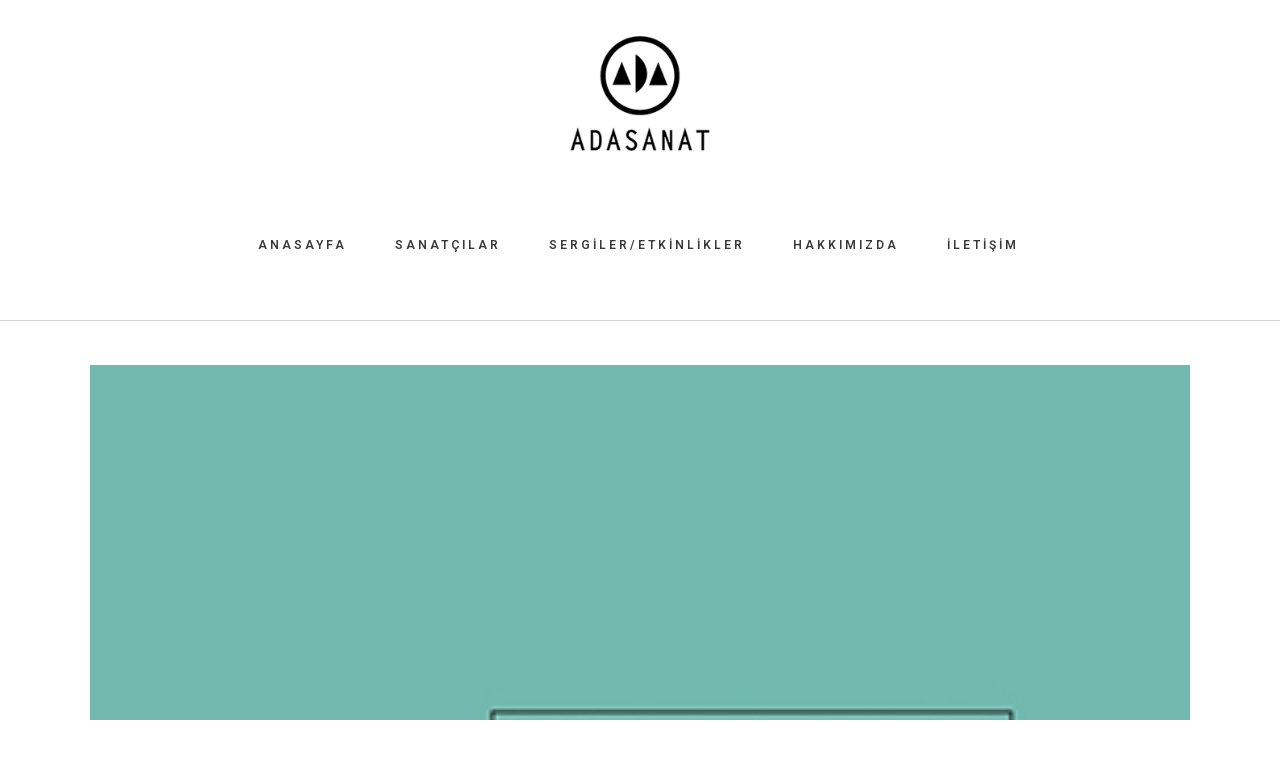

--- FILE ---
content_type: text/html; charset=UTF-8
request_url: https://adasanat.com.tr/portfolio-tag/14-istanbul-bienali
body_size: 12299
content:
<!DOCTYPE html>
<html lang="tr">
<head>
	<meta charset="UTF-8" />
			<meta name="viewport" content="width=device-width,initial-scale=1,user-scalable=no">
		<title>Adasanat |   Portfolio Tags  14. İstanbul Bienali</title>

	
			
				
	<link rel="profile" href="http://gmpg.org/xfn/11"/>
		<link rel="shortcut icon" type="image/x-icon" href="https://adasanat.com.tr/wp-content/uploads/2021/08/favicon.png" />
	<link rel="apple-touch-icon" href="https://adasanat.com.tr/wp-content/uploads/2021/08/favicon.png" />
	<!--[if gte IE 9]>
	<style type="text/css">
		.gradient {
			filter: none;
		}
	</style>
	<![endif]-->

	<link href='//fonts.googleapis.com/css?family=Raleway:100,100italic,200,200italic,300,300italic,400,400italic,500,500italic,600,600italic,700,700italic,800,800italic,900,900italic|Crete+Round:100,100italic,200,200italic,300,300italic,400,400italic,500,500italic,600,600italic,700,700italic,800,800italic,900,900italic|Josefin+Sans:100,100italic,200,200italic,300,300italic,400,400italic,500,500italic,600,600italic,700,700italic,800,800italic,900,900italic|Roboto:100,100italic,200,200italic,300,300italic,400,400italic,500,500italic,600,600italic,700,700italic,800,800italic,900,900italic|Raleway:100,100italic,200,200italic,300,300italic,400,400italic,500,500italic,600,600italic,700,700italic,800,800italic,900,900italic&#038;subset=latin,latin-ext' rel='stylesheet' type='text/css' />
<meta name='robots' content='max-image-preview:large' />
<link rel='dns-prefetch' href='//maps.googleapis.com' />
<link rel='dns-prefetch' href='//www.googletagmanager.com' />
<link rel="alternate" type="application/rss+xml" title="Adasanat &raquo; akışı" href="https://adasanat.com.tr/feed" />
<link rel="alternate" type="application/rss+xml" title="Adasanat &raquo; yorum akışı" href="https://adasanat.com.tr/comments/feed" />
<link rel="alternate" type="application/rss+xml" title="Adasanat &raquo; 14. İstanbul Bienali Portfolio Tag akışı" href="https://adasanat.com.tr/portfolio-tag/14-istanbul-bienali/feed" />
<style id='wp-img-auto-sizes-contain-inline-css' type='text/css'>
img:is([sizes=auto i],[sizes^="auto," i]){contain-intrinsic-size:3000px 1500px}
/*# sourceURL=wp-img-auto-sizes-contain-inline-css */
</style>

<style id='wp-emoji-styles-inline-css' type='text/css'>

	img.wp-smiley, img.emoji {
		display: inline !important;
		border: none !important;
		box-shadow: none !important;
		height: 1em !important;
		width: 1em !important;
		margin: 0 0.07em !important;
		vertical-align: -0.1em !important;
		background: none !important;
		padding: 0 !important;
	}
/*# sourceURL=wp-emoji-styles-inline-css */
</style>
<link rel='stylesheet' id='wp-block-library-css' href='https://adasanat.com.tr/wp-includes/css/dist/block-library/style.min.css?ver=6.9' type='text/css' media='all' />
<style id='wp-block-paragraph-inline-css' type='text/css'>
.is-small-text{font-size:.875em}.is-regular-text{font-size:1em}.is-large-text{font-size:2.25em}.is-larger-text{font-size:3em}.has-drop-cap:not(:focus):first-letter{float:left;font-size:8.4em;font-style:normal;font-weight:100;line-height:.68;margin:.05em .1em 0 0;text-transform:uppercase}body.rtl .has-drop-cap:not(:focus):first-letter{float:none;margin-left:.1em}p.has-drop-cap.has-background{overflow:hidden}:root :where(p.has-background){padding:1.25em 2.375em}:where(p.has-text-color:not(.has-link-color)) a{color:inherit}p.has-text-align-left[style*="writing-mode:vertical-lr"],p.has-text-align-right[style*="writing-mode:vertical-rl"]{rotate:180deg}
/*# sourceURL=https://adasanat.com.tr/wp-includes/blocks/paragraph/style.min.css */
</style>
<style id='global-styles-inline-css' type='text/css'>
:root{--wp--preset--aspect-ratio--square: 1;--wp--preset--aspect-ratio--4-3: 4/3;--wp--preset--aspect-ratio--3-4: 3/4;--wp--preset--aspect-ratio--3-2: 3/2;--wp--preset--aspect-ratio--2-3: 2/3;--wp--preset--aspect-ratio--16-9: 16/9;--wp--preset--aspect-ratio--9-16: 9/16;--wp--preset--color--black: #000000;--wp--preset--color--cyan-bluish-gray: #abb8c3;--wp--preset--color--white: #ffffff;--wp--preset--color--pale-pink: #f78da7;--wp--preset--color--vivid-red: #cf2e2e;--wp--preset--color--luminous-vivid-orange: #ff6900;--wp--preset--color--luminous-vivid-amber: #fcb900;--wp--preset--color--light-green-cyan: #7bdcb5;--wp--preset--color--vivid-green-cyan: #00d084;--wp--preset--color--pale-cyan-blue: #8ed1fc;--wp--preset--color--vivid-cyan-blue: #0693e3;--wp--preset--color--vivid-purple: #9b51e0;--wp--preset--gradient--vivid-cyan-blue-to-vivid-purple: linear-gradient(135deg,rgb(6,147,227) 0%,rgb(155,81,224) 100%);--wp--preset--gradient--light-green-cyan-to-vivid-green-cyan: linear-gradient(135deg,rgb(122,220,180) 0%,rgb(0,208,130) 100%);--wp--preset--gradient--luminous-vivid-amber-to-luminous-vivid-orange: linear-gradient(135deg,rgb(252,185,0) 0%,rgb(255,105,0) 100%);--wp--preset--gradient--luminous-vivid-orange-to-vivid-red: linear-gradient(135deg,rgb(255,105,0) 0%,rgb(207,46,46) 100%);--wp--preset--gradient--very-light-gray-to-cyan-bluish-gray: linear-gradient(135deg,rgb(238,238,238) 0%,rgb(169,184,195) 100%);--wp--preset--gradient--cool-to-warm-spectrum: linear-gradient(135deg,rgb(74,234,220) 0%,rgb(151,120,209) 20%,rgb(207,42,186) 40%,rgb(238,44,130) 60%,rgb(251,105,98) 80%,rgb(254,248,76) 100%);--wp--preset--gradient--blush-light-purple: linear-gradient(135deg,rgb(255,206,236) 0%,rgb(152,150,240) 100%);--wp--preset--gradient--blush-bordeaux: linear-gradient(135deg,rgb(254,205,165) 0%,rgb(254,45,45) 50%,rgb(107,0,62) 100%);--wp--preset--gradient--luminous-dusk: linear-gradient(135deg,rgb(255,203,112) 0%,rgb(199,81,192) 50%,rgb(65,88,208) 100%);--wp--preset--gradient--pale-ocean: linear-gradient(135deg,rgb(255,245,203) 0%,rgb(182,227,212) 50%,rgb(51,167,181) 100%);--wp--preset--gradient--electric-grass: linear-gradient(135deg,rgb(202,248,128) 0%,rgb(113,206,126) 100%);--wp--preset--gradient--midnight: linear-gradient(135deg,rgb(2,3,129) 0%,rgb(40,116,252) 100%);--wp--preset--font-size--small: 13px;--wp--preset--font-size--medium: 20px;--wp--preset--font-size--large: 36px;--wp--preset--font-size--x-large: 42px;--wp--preset--spacing--20: 0.44rem;--wp--preset--spacing--30: 0.67rem;--wp--preset--spacing--40: 1rem;--wp--preset--spacing--50: 1.5rem;--wp--preset--spacing--60: 2.25rem;--wp--preset--spacing--70: 3.38rem;--wp--preset--spacing--80: 5.06rem;--wp--preset--shadow--natural: 6px 6px 9px rgba(0, 0, 0, 0.2);--wp--preset--shadow--deep: 12px 12px 50px rgba(0, 0, 0, 0.4);--wp--preset--shadow--sharp: 6px 6px 0px rgba(0, 0, 0, 0.2);--wp--preset--shadow--outlined: 6px 6px 0px -3px rgb(255, 255, 255), 6px 6px rgb(0, 0, 0);--wp--preset--shadow--crisp: 6px 6px 0px rgb(0, 0, 0);}:where(.is-layout-flex){gap: 0.5em;}:where(.is-layout-grid){gap: 0.5em;}body .is-layout-flex{display: flex;}.is-layout-flex{flex-wrap: wrap;align-items: center;}.is-layout-flex > :is(*, div){margin: 0;}body .is-layout-grid{display: grid;}.is-layout-grid > :is(*, div){margin: 0;}:where(.wp-block-columns.is-layout-flex){gap: 2em;}:where(.wp-block-columns.is-layout-grid){gap: 2em;}:where(.wp-block-post-template.is-layout-flex){gap: 1.25em;}:where(.wp-block-post-template.is-layout-grid){gap: 1.25em;}.has-black-color{color: var(--wp--preset--color--black) !important;}.has-cyan-bluish-gray-color{color: var(--wp--preset--color--cyan-bluish-gray) !important;}.has-white-color{color: var(--wp--preset--color--white) !important;}.has-pale-pink-color{color: var(--wp--preset--color--pale-pink) !important;}.has-vivid-red-color{color: var(--wp--preset--color--vivid-red) !important;}.has-luminous-vivid-orange-color{color: var(--wp--preset--color--luminous-vivid-orange) !important;}.has-luminous-vivid-amber-color{color: var(--wp--preset--color--luminous-vivid-amber) !important;}.has-light-green-cyan-color{color: var(--wp--preset--color--light-green-cyan) !important;}.has-vivid-green-cyan-color{color: var(--wp--preset--color--vivid-green-cyan) !important;}.has-pale-cyan-blue-color{color: var(--wp--preset--color--pale-cyan-blue) !important;}.has-vivid-cyan-blue-color{color: var(--wp--preset--color--vivid-cyan-blue) !important;}.has-vivid-purple-color{color: var(--wp--preset--color--vivid-purple) !important;}.has-black-background-color{background-color: var(--wp--preset--color--black) !important;}.has-cyan-bluish-gray-background-color{background-color: var(--wp--preset--color--cyan-bluish-gray) !important;}.has-white-background-color{background-color: var(--wp--preset--color--white) !important;}.has-pale-pink-background-color{background-color: var(--wp--preset--color--pale-pink) !important;}.has-vivid-red-background-color{background-color: var(--wp--preset--color--vivid-red) !important;}.has-luminous-vivid-orange-background-color{background-color: var(--wp--preset--color--luminous-vivid-orange) !important;}.has-luminous-vivid-amber-background-color{background-color: var(--wp--preset--color--luminous-vivid-amber) !important;}.has-light-green-cyan-background-color{background-color: var(--wp--preset--color--light-green-cyan) !important;}.has-vivid-green-cyan-background-color{background-color: var(--wp--preset--color--vivid-green-cyan) !important;}.has-pale-cyan-blue-background-color{background-color: var(--wp--preset--color--pale-cyan-blue) !important;}.has-vivid-cyan-blue-background-color{background-color: var(--wp--preset--color--vivid-cyan-blue) !important;}.has-vivid-purple-background-color{background-color: var(--wp--preset--color--vivid-purple) !important;}.has-black-border-color{border-color: var(--wp--preset--color--black) !important;}.has-cyan-bluish-gray-border-color{border-color: var(--wp--preset--color--cyan-bluish-gray) !important;}.has-white-border-color{border-color: var(--wp--preset--color--white) !important;}.has-pale-pink-border-color{border-color: var(--wp--preset--color--pale-pink) !important;}.has-vivid-red-border-color{border-color: var(--wp--preset--color--vivid-red) !important;}.has-luminous-vivid-orange-border-color{border-color: var(--wp--preset--color--luminous-vivid-orange) !important;}.has-luminous-vivid-amber-border-color{border-color: var(--wp--preset--color--luminous-vivid-amber) !important;}.has-light-green-cyan-border-color{border-color: var(--wp--preset--color--light-green-cyan) !important;}.has-vivid-green-cyan-border-color{border-color: var(--wp--preset--color--vivid-green-cyan) !important;}.has-pale-cyan-blue-border-color{border-color: var(--wp--preset--color--pale-cyan-blue) !important;}.has-vivid-cyan-blue-border-color{border-color: var(--wp--preset--color--vivid-cyan-blue) !important;}.has-vivid-purple-border-color{border-color: var(--wp--preset--color--vivid-purple) !important;}.has-vivid-cyan-blue-to-vivid-purple-gradient-background{background: var(--wp--preset--gradient--vivid-cyan-blue-to-vivid-purple) !important;}.has-light-green-cyan-to-vivid-green-cyan-gradient-background{background: var(--wp--preset--gradient--light-green-cyan-to-vivid-green-cyan) !important;}.has-luminous-vivid-amber-to-luminous-vivid-orange-gradient-background{background: var(--wp--preset--gradient--luminous-vivid-amber-to-luminous-vivid-orange) !important;}.has-luminous-vivid-orange-to-vivid-red-gradient-background{background: var(--wp--preset--gradient--luminous-vivid-orange-to-vivid-red) !important;}.has-very-light-gray-to-cyan-bluish-gray-gradient-background{background: var(--wp--preset--gradient--very-light-gray-to-cyan-bluish-gray) !important;}.has-cool-to-warm-spectrum-gradient-background{background: var(--wp--preset--gradient--cool-to-warm-spectrum) !important;}.has-blush-light-purple-gradient-background{background: var(--wp--preset--gradient--blush-light-purple) !important;}.has-blush-bordeaux-gradient-background{background: var(--wp--preset--gradient--blush-bordeaux) !important;}.has-luminous-dusk-gradient-background{background: var(--wp--preset--gradient--luminous-dusk) !important;}.has-pale-ocean-gradient-background{background: var(--wp--preset--gradient--pale-ocean) !important;}.has-electric-grass-gradient-background{background: var(--wp--preset--gradient--electric-grass) !important;}.has-midnight-gradient-background{background: var(--wp--preset--gradient--midnight) !important;}.has-small-font-size{font-size: var(--wp--preset--font-size--small) !important;}.has-medium-font-size{font-size: var(--wp--preset--font-size--medium) !important;}.has-large-font-size{font-size: var(--wp--preset--font-size--large) !important;}.has-x-large-font-size{font-size: var(--wp--preset--font-size--x-large) !important;}
/*# sourceURL=global-styles-inline-css */
</style>

<style id='classic-theme-styles-inline-css' type='text/css'>
/*! This file is auto-generated */
.wp-block-button__link{color:#fff;background-color:#32373c;border-radius:9999px;box-shadow:none;text-decoration:none;padding:calc(.667em + 2px) calc(1.333em + 2px);font-size:1.125em}.wp-block-file__button{background:#32373c;color:#fff;text-decoration:none}
/*# sourceURL=/wp-includes/css/classic-themes.min.css */
</style>
<link rel='stylesheet' id='qode_default_style-css' href='https://adasanat.com.tr/wp-content/themes/stockholm/style.css?ver=6.9' type='text/css' media='all' />
<link rel='stylesheet' id='qode_stylesheet-css' href='https://adasanat.com.tr/wp-content/themes/stockholm/css/stylesheet.min.css?ver=6.9' type='text/css' media='all' />
<link rel='stylesheet' id='qode_style_dynamic-css' href='https://adasanat.com.tr/wp-content/themes/stockholm/css/style_dynamic.css?ver=1700075954' type='text/css' media='all' />
<link rel='stylesheet' id='qode_font-awesome-css' href='https://adasanat.com.tr/wp-content/themes/stockholm/css/font-awesome/css/font-awesome.min.css?ver=6.9' type='text/css' media='all' />
<link rel='stylesheet' id='qode_elegant-icons-css' href='https://adasanat.com.tr/wp-content/themes/stockholm/css/elegant-icons/style.min.css?ver=6.9' type='text/css' media='all' />
<link rel='stylesheet' id='qode_linear-icons-css' href='https://adasanat.com.tr/wp-content/themes/stockholm/css/linear-icons/style.css?ver=6.9' type='text/css' media='all' />
<link rel='stylesheet' id='mediaelement-css' href='https://adasanat.com.tr/wp-includes/js/mediaelement/mediaelementplayer-legacy.min.css?ver=4.2.17' type='text/css' media='all' />
<link rel='stylesheet' id='wp-mediaelement-css' href='https://adasanat.com.tr/wp-includes/js/mediaelement/wp-mediaelement.min.css?ver=6.9' type='text/css' media='all' />
<link rel='stylesheet' id='qode_responsive-css' href='https://adasanat.com.tr/wp-content/themes/stockholm/css/responsive.min.css?ver=6.9' type='text/css' media='all' />
<link rel='stylesheet' id='qode_style_dynamic_responsive-css' href='https://adasanat.com.tr/wp-content/themes/stockholm/css/style_dynamic_responsive.css?ver=1700075954' type='text/css' media='all' />
<link rel='stylesheet' id='js_composer_front-css' href='https://adasanat.com.tr/wp-content/plugins/js_composer/assets/css/js_composer.min.css?ver=7.3' type='text/css' media='all' />
<link rel='stylesheet' id='qode_custom_css-css' href='https://adasanat.com.tr/wp-content/themes/stockholm/css/custom_css.css?ver=1700077814' type='text/css' media='all' />
<link rel='stylesheet' id='qode_webkit-css' href='https://adasanat.com.tr/wp-content/themes/stockholm/css/webkit_stylesheet.css?ver=6.9' type='text/css' media='all' />
<script type="text/javascript" src="https://adasanat.com.tr/wp-includes/js/jquery/jquery.min.js?ver=3.7.1" id="jquery-core-js"></script>
<script type="text/javascript" src="https://adasanat.com.tr/wp-includes/js/jquery/jquery-migrate.min.js?ver=3.4.1" id="jquery-migrate-js"></script>

<!-- Site Kit tarafından eklenen Google etiketi (gtag.js) snippet&#039;i -->
<!-- Google Analytics snippet added by Site Kit -->
<script type="text/javascript" src="https://www.googletagmanager.com/gtag/js?id=GT-KDDLNL3" id="google_gtagjs-js" async></script>
<script type="text/javascript" id="google_gtagjs-js-after">
/* <![CDATA[ */
window.dataLayer = window.dataLayer || [];function gtag(){dataLayer.push(arguments);}
gtag("set","linker",{"domains":["adasanat.com.tr"]});
gtag("js", new Date());
gtag("set", "developer_id.dZTNiMT", true);
gtag("config", "GT-KDDLNL3");
//# sourceURL=google_gtagjs-js-after
/* ]]> */
</script>
<script></script><link rel="https://api.w.org/" href="https://adasanat.com.tr/wp-json/" /><link rel="EditURI" type="application/rsd+xml" title="RSD" href="https://adasanat.com.tr/xmlrpc.php?rsd" />
<meta name="generator" content="WordPress 6.9" />
<meta name="generator" content="Site Kit by Google 1.168.0" /><meta name="generator" content="Powered by WPBakery Page Builder - drag and drop page builder for WordPress."/>
<noscript><style> .wpb_animate_when_almost_visible { opacity: 1; }</style></noscript>
</head>

<body class="archive tax-portfolio_tag term-14-istanbul-bienali term-119 wp-theme-stockholm  select-theme-ver-3.8.1 smooth_scroll wpb-js-composer js-comp-ver-7.3 vc_responsive">

<div class="wrapper">
<div class="wrapper_inner">
<!-- Google Analytics start -->
		<script>
			var _gaq = _gaq || [];
			_gaq.push(['_setAccount', 'UA-93907692-1']);
			_gaq.push(['_trackPageview']);

			(function() {
				var ga = document.createElement('script'); ga.type = 'text/javascript'; ga.async = true;
				ga.src = ('https:' == document.location.protocol ? 'https://ssl' : 'http://www') + '.google-analytics.com/ga.js';
				var s = document.getElementsByTagName('script')[0]; s.parentNode.insertBefore(ga, s);
			})();
		</script>
	<!-- Google Analytics end -->

	<header class="page_header scrolled_not_transparent with_border scroll_top centered_logo  regular">
		<div class="header_inner clearfix">

		<div class="header_top_bottom_holder">
				<div class="header_bottom clearfix" style='' >
						<div class="container">
				<div class="container_inner clearfix" >
					                    					<div class="header_inner_left">
                        													<div class="mobile_menu_button"><span><i class="fa fa-bars"></i></span></div>
												<div class="logo_wrapper">
														<div class="q_logo"><a href="https://adasanat.com.tr/"><img class="normal" src="https://adasanat.com.tr/wp-content/uploads/2014/10/adasanatlogo1.png" alt="Logo"/><img class="light" src="https://adasanat.com.tr/wp-content/uploads/2014/10/adasanatlogo1.png" alt="Logo"/><img class="dark" src="https://adasanat.com.tr/wp-content/uploads/2014/10/adasanatlogo1.png" alt="Logo"/><img class="sticky" src="https://adasanat.com.tr/wp-content/uploads/2014/10/adasanatlogo1.png" alt="Logo"/></a></div>
                            						</div>
						                        					</div>
										                                                												<nav class="main_menu drop_down  ">
							<ul id="menu-menu" class=""><li id="nav-menu-item-23535" class="menu-item menu-item-type-post_type menu-item-object-page menu-item-home  narrow"><a href="https://adasanat.com.tr/" class=""><i class="menu_icon fa blank"></i><span class="menu-text">Anasayfa</span><span class="plus"></span></a></li>
<li id="nav-menu-item-23536" class="menu-item menu-item-type-post_type menu-item-object-page  narrow"><a href="https://adasanat.com.tr/22661-2/sanatcilar" class=""><i class="menu_icon fa blank"></i><span class="menu-text">Sanatçılar</span><span class="plus"></span></a></li>
<li id="nav-menu-item-23537" class="menu-item menu-item-type-post_type menu-item-object-page  narrow"><a href="https://adasanat.com.tr/22661-2/guncel-sergiler" class=""><i class="menu_icon fa blank"></i><span class="menu-text">Sergiler/Etkinlikler</span><span class="plus"></span></a></li>
<li id="nav-menu-item-23538" class="menu-item menu-item-type-post_type menu-item-object-page  narrow"><a href="https://adasanat.com.tr/hakkimizda" class=""><i class="menu_icon fa blank"></i><span class="menu-text">Hakkımızda</span><span class="plus"></span></a></li>
<li id="nav-menu-item-23539" class="menu-item menu-item-type-post_type menu-item-object-page  narrow"><a href="https://adasanat.com.tr/iletisim" class=""><i class="menu_icon fa blank"></i><span class="menu-text">İletişim</span><span class="plus"></span></a></li>
</ul>						</nav>
													<div class="header_inner_right">
								<div class="side_menu_button_wrapper right">
																											<div class="side_menu_button">
																														
									</div>
								</div>
							</div>
												                        											<nav class="mobile_menu">
							<ul id="menu-menu-1" class=""><li id="mobile-menu-item-23535" class="menu-item menu-item-type-post_type menu-item-object-page menu-item-home "><a href="https://adasanat.com.tr/" class=""><span>Anasayfa</span></a><span class="mobile_arrow"><i class="fa fa-angle-right"></i><i class="fa fa-angle-down"></i></span></li>
<li id="mobile-menu-item-23536" class="menu-item menu-item-type-post_type menu-item-object-page "><a href="https://adasanat.com.tr/22661-2/sanatcilar" class=""><span>Sanatçılar</span></a><span class="mobile_arrow"><i class="fa fa-angle-right"></i><i class="fa fa-angle-down"></i></span></li>
<li id="mobile-menu-item-23537" class="menu-item menu-item-type-post_type menu-item-object-page "><a href="https://adasanat.com.tr/22661-2/guncel-sergiler" class=""><span>Sergiler/Etkinlikler</span></a><span class="mobile_arrow"><i class="fa fa-angle-right"></i><i class="fa fa-angle-down"></i></span></li>
<li id="mobile-menu-item-23538" class="menu-item menu-item-type-post_type menu-item-object-page "><a href="https://adasanat.com.tr/hakkimizda" class=""><span>Hakkımızda</span></a><span class="mobile_arrow"><i class="fa fa-angle-right"></i><i class="fa fa-angle-down"></i></span></li>
<li id="mobile-menu-item-23539" class="menu-item menu-item-type-post_type menu-item-object-page "><a href="https://adasanat.com.tr/iletisim" class=""><span>İletişim</span></a><span class="mobile_arrow"><i class="fa fa-angle-right"></i><i class="fa fa-angle-down"></i></span></li>
</ul>						</nav>
											</div>
				</div>
							</div>
		</div>
	</div>

	</header>






<div class="content ">
			<div class="content_inner  ">
	
	
				<div class="container">
                    			<div class="container_inner default_template_holder clearfix">
                    									<div class="blog_holder blog_large_image ">
					<article id="post-22246" class="post-22246 portfolio_page type-portfolio_page status-publish has-post-thumbnail hentry portfolio_category-guncel portfolio_tag-14-istanbul-bienali portfolio_tag-koc-holding portfolio_tag-kultur-sanat-vakfi-iksv portfolio_tag-tuzlu-su">
			<div class="post_content_holder">
									<div class="post_image">
						<a href="https://adasanat.com.tr/portfolio_page/14-istanbul-bienali" title="14. İstanbul Bienali">
							<img width="358" height="358" src="https://adasanat.com.tr/wp-content/uploads/2015/09/TUZLU_SU.jpg" class="attachment-blog_image_in_grid size-blog_image_in_grid wp-post-image" alt="" decoding="async" fetchpriority="high" srcset="https://adasanat.com.tr/wp-content/uploads/2015/09/TUZLU_SU.jpg 358w, https://adasanat.com.tr/wp-content/uploads/2015/09/TUZLU_SU-250x250.jpg 250w" sizes="(max-width: 358px) 100vw, 358px" />						</a>
					</div>
								<div class="post_text">
					<div class="post_text_inner">
						<div class="post_info">
							<span class="time">
								<span>28 Eylül 2015</span>
							</span>
							<span class="post_category">
								<span>In</span>
								<span></span>
							</span>
													</div>
						
						<h2><a href="https://adasanat.com.tr/portfolio_page/14-istanbul-bienali" title="14. İstanbul Bienali">14. İstanbul Bienali</a></h2>
                        <h1 class="turkiye-tc"></h1>
<hr />
<p>&nbsp;</p>
<p>5 Eylül-1 Kasım</p>
<p>Kültür Sanat Vakfı (İKSV) tarafından Koç Holding sponsorluğunda düzenlenen 14. İstanbul Bienali, 5 Eylül-1 Kasım tarihlerinde ücretsiz olarak gerçekleştiriliyor. TUZLU SU: Düşünce Biçimleri Üzerine Bir Teori başlığıyla Carolyn Christov-Bakargiev tarafından bir dizi işbirliği içerisinde şekillenen 14. İstanbul Bienali’nde; Afrika, Asya, Avustralya, Avrupa, Ortadoğu, Latin Amerika ve Kuzey Amerika’dan 80’in üzerinde katılımcının 1.500’ün üzerinde eseri iki ay boyunca şehrin farklı noktalarında gezilebilecek.</p>
<p>Boğaz’ın Avrupa ve Anadolu yakasını içine alan 36 mekânda gezilebilecek TUZLU SU, müzelerin yanı sıra tekneler, oteller, eski bankalar, otoparklar, bahçeler, okullar, dükkânlar ve özel konutlar gibi kara ve su üzerindeki geçici yerleşim alanlarına yayılacak.</p>
<p><strong>Bienalin Medya Toplantısı</strong><br />
Uluslararası basının yoğun ilgi gösterdiği 14. İstanbul Bienali’nin medya toplantısı, bu sabah Özel İtalyan Lisesi’nde gerçekleştirildi. İKSV Yönetim Kurulu Başkanı Bülent Eczacıbaşı ve İstanbul Bienali Direktörü Bige Örer’in konuşmalarının ardından toplantı, 14. İstanbul Bienali’ni şekillendiren Carolyn Christov-Bakargiev’in bienale dair detaylı bilgiler aktarmasıyla devam etti. Bienalin gerçekleştirilmesini sağlayan ekibin temsilcileri de sahnedeydi.<br />
Medya toplantısında, konuşmaların ardından bienal sanatçılarından Adrián Villar Rojas, Liam Gillick ve Theaster Gates sahnede kısa bir konser verdi.<br />
14. İstanbul Bienali medya toplantısına, Koç Holding Yönetim Kurulu Başkanı Mustafa V. Koç da katıldı.<br />
14. İstanbul Bienali’nin açılış haftası için, uluslararası sanat çevrelerinden eleştirmen, küratör, müze ve galeri yöneticileri ile basın mensupları da dahil olmak üzere yurt dışından 5 bine yakın konuk İstanbul’da olacak.</p>
<p><strong>TUZLU SU: Düşünce Biçimleri Üzerine Bir Teori</strong><br />
Carolyn Christov-Bakargiev, bienalin teması TUZLU SU’ya dair fikirlerini şu şekilde açıklıyor: “Boğaziçi ekseninde kentin geneline yayılan bu sergi bir materyalin –tuzlu su– ve çelişen düğüm ve dalga imgelerinin etrafında dönüyor. Çizginin nereye çekileceğini, nerede geri çekileceğini, nerede yaklaşıp nerede uzaklaşacağını araştırıyor. Bunu, açık denizlerde, aygıtlarımızın düz yüzeyleri üzerinde parmak uçlarımızla yaptığı gibi, sualtının derinliklerinde, kat kat şifrelemeler açılmadan önce de yapıyor.<br />
Sergi, dünyayı şiirsel ve politik olarak şekillendiren ve dönüştüren, görünür ve görünmez farklı dalga örüntülerini ve frekanslarını, su akıntılarını ve yoğunluklarını ele alıyor. Hem zamanı askıya alan durdurulmuş hareketler vardır (denizler, okyanuslar üzerinde insan taşımacılığının düğümleri, savaş, emek, etnik temizlik düğümleri) hem de dalgalar gibi dağınık ve tekrarlanan hareketler vardır (ayaklanma dalgaları, ‘jouissance’ dalgaları, elektromanyetik dalgalar). Hem kelimenin düz anlamıyla su dalgaları vardır hem de insan dalgaları, duygu ve anı dalgaları. Dalgaları teşhis ederek, görerek örüntülerinin farkına varırız – sualtındaki su örüntüleri, rüzgâr örüntüleri. Belki de bir dalga sadece zamandır – bir dalganın yüksek ve alçak noktaları arasındaki farkta duyumsanan his zamanı, dolayısıyla mekânı ve dolayısıyla yaşamı imleyebilir. Sanatla birlikte ve sanat aracılığıyla yas tutuyor, hatırlıyor, kınıyor, iyileşmeye çalışıyoruz ve kendimizi bu mekânda beraber yaşamış birçok topluluğun neşe ve canlılık olasılıklarına adıyor, formdan yeşeren yaşama sıçrıyoruz.”</p>
<hr />
<p>&nbsp;</p>
<p>&nbsp;</p>
                        					</div>
				</div>
			</div>
		</article>

											</div>
							</div>
		</div>
                </div>
                </div>       
                </div>

    </div>
</div>
<footer >
	<div class="footer_inner clearfix">
						<div class="fotter_top_border_holder " style="height: 1px;background-color: #ffffff;"></div>
						<div class="footer_top_holder">
				<div class="footer_top footer_top_full">
												<div id="block-3" class="widget widget_block widget_text">
<p class="has-text-align-center">İstiklal Caddesi Aznavur Pasajı No: 108&nbsp;Kat: 9 34440 Galatasaray İstanbul Türkiye</p>
</div><div id="block-4" class="widget widget_block widget_text">
<p class="has-text-align-center">Tel : +90 212 245 56 23. Tel : +90 212 245 35 03 adasanats@gmail.com</p>
</div><div id="block-8" class="widget widget_block widget_text">
<p class="has-text-align-center"><span class='q_social_icon_holder with_link normal_social' data-hover-color=#e6ae48><a href='https://www.facebook.com/adasanatcomtr' target='_blank'><span class='social_icon social_facebook_circle large simple_social' style='color: #393939;'></span></a></span><span class='q_social_icon_holder with_link normal_social' ><a href='https://www.instagram.com/adasanat/' target='_self'></a></span><span class='q_social_icon_holder with_link normal_social' data-hover-color=#e6ae48><a href='https://www.instagram.com/adasanat' target='_blank'><span class='social_icon social_instagram_circle large simple_social' style='color: #393939;'></span></a></span><span class='q_social_icon_holder with_link normal_social' ><a href='https://www.instagram.com/adasanat/' target='_self'></a></span></p>
</div><div id="block-9" class="widget widget_block widget_text">
<p></p>
</div><div id="block-10" class="widget widget_block widget_text">
<p></p>
</div>											</div>
			</div>
							<div class="footer_bottom_holder">
								<div class="footer_bottom">
								<div class="textwidget"><span style="display: block; line-height:14px;">&copy; Copyright Tüm hakları saklıdır. Yayınlanan tüm yazılı ve görsel içerik izin alınmaksızın kullanılamaz</span></div>
						</div>
			</div>
			</div>
</footer>
</div>
</div>
<script type="speculationrules">
{"prefetch":[{"source":"document","where":{"and":[{"href_matches":"/*"},{"not":{"href_matches":["/wp-*.php","/wp-admin/*","/wp-content/uploads/*","/wp-content/*","/wp-content/plugins/*","/wp-content/themes/stockholm/*","/*\\?(.+)"]}},{"not":{"selector_matches":"a[rel~=\"nofollow\"]"}},{"not":{"selector_matches":".no-prefetch, .no-prefetch a"}}]},"eagerness":"conservative"}]}
</script>
<script type="text/javascript" id="qode-like-js-extra">
/* <![CDATA[ */
var qodeLike = {"ajaxurl":"https://adasanat.com.tr/wp-admin/admin-ajax.php"};
//# sourceURL=qode-like-js-extra
/* ]]> */
</script>
<script type="text/javascript" src="https://adasanat.com.tr/wp-content/themes/stockholm/js/qode-like.js?ver=1.0" id="qode-like-js"></script>
<script type="text/javascript" id="mediaelement-core-js-before">
/* <![CDATA[ */
var mejsL10n = {"language":"tr","strings":{"mejs.download-file":"Dosyay\u0131 indir","mejs.install-flash":"Flash oynat\u0131c\u0131n\u0131n etkin ya da kurulmam\u0131\u015f oldu\u011fu bir taray\u0131c\u0131 kullan\u0131yorsunuz. L\u00fctfen Flash oynat\u0131c\u0131 eklentinizi a\u00e7\u0131n ya da son s\u00fcr\u00fcm\u00fc https://get.adobe.com/flashplayer/ adresinden indirin","mejs.fullscreen":"Tam ekran","mejs.play":"Oynat","mejs.pause":"Durdur","mejs.time-slider":"Zaman ayar\u0131","mejs.time-help-text":"Sol/sa\u011f tu\u015flar\u0131 ile bir saniye, yukar\u0131/a\u015fa\u011f\u0131 tu\u015flar\u0131 ile 10 saniye ileri/geri atlay\u0131n.","mejs.live-broadcast":"Canl\u0131 yay\u0131n","mejs.volume-help-text":"Yukar\u0131/a\u015fa\u011f\u0131 tu\u015flar\u0131 ile sesi art\u0131r\u0131n ya da azalt\u0131n.","mejs.unmute":"Sesi a\u00e7","mejs.mute":"Sessiz","mejs.volume-slider":"Ses ayar\u0131","mejs.video-player":"Video oynat\u0131c\u0131","mejs.audio-player":"Ses oynat\u0131c\u0131","mejs.captions-subtitles":"Ba\u015fl\u0131klar/Alt yaz\u0131lar","mejs.captions-chapters":"B\u00f6l\u00fcmler","mejs.none":"Hi\u00e7biri","mejs.afrikaans":"Afrikanca","mejs.albanian":"Arnavut\u00e7a","mejs.arabic":"Arap\u00e7a","mejs.belarusian":"Beyaz Rus\u00e7a","mejs.bulgarian":"Bulgarca","mejs.catalan":"Katalanca","mejs.chinese":"\u00c7ince","mejs.chinese-simplified":"\u00c7ince (Basitle\u015ftirilmi\u015f)","mejs.chinese-traditional":"\u00c7ince (Geleneksel)","mejs.croatian":"H\u0131rvat\u00e7a","mejs.czech":"\u00c7ek\u00e7e","mejs.danish":"Danca","mejs.dutch":"Hollandal\u0131","mejs.english":"\u0130ngilizce","mejs.estonian":"Estonyaca","mejs.filipino":"Filipince","mejs.finnish":"Fince","mejs.french":"Frans\u0131z","mejs.galician":"Gali\u00e7yaca","mejs.german":"Almanca","mejs.greek":"Yunanca","mejs.haitian-creole":"Haiti kreyolu","mejs.hebrew":"\u0130branice","mejs.hindi":"Hint\u00e7e","mejs.hungarian":"Macarca","mejs.icelandic":"\u0130zlandaca","mejs.indonesian":"Endonezyaca","mejs.irish":"\u0130rlandaca","mejs.italian":"\u0130talyanca","mejs.japanese":"Japonca","mejs.korean":"Korece","mejs.latvian":"Letonca","mejs.lithuanian":"Litvanca","mejs.macedonian":"Makedonyaca","mejs.malay":"Malayaca","mejs.maltese":"Malta Dili","mejs.norwegian":"Norve\u00e7ce","mejs.persian":"Fars\u00e7a","mejs.polish":"Leh\u00e7e","mejs.portuguese":"Portekizce","mejs.romanian":"Romence","mejs.russian":"Rus\u00e7a","mejs.serbian":"S\u0131rp\u00e7a","mejs.slovak":"Slovak\u00e7a","mejs.slovenian":"Sloven Dili","mejs.spanish":"\u0130spanyolca","mejs.swahili":"Svahili Dili","mejs.swedish":"\u0130sve\u00e7\u00e7e","mejs.tagalog":"Tagalogca","mejs.thai":"Tay Dili","mejs.turkish":"T\u00fcrk\u00e7e","mejs.ukrainian":"Ukraynaca","mejs.vietnamese":"Vietnamca","mejs.welsh":"Galler Dili","mejs.yiddish":"Eskenazi Dili"}};
//# sourceURL=mediaelement-core-js-before
/* ]]> */
</script>
<script type="text/javascript" src="https://adasanat.com.tr/wp-includes/js/mediaelement/mediaelement-and-player.min.js?ver=4.2.17" id="mediaelement-core-js"></script>
<script type="text/javascript" src="https://adasanat.com.tr/wp-includes/js/mediaelement/mediaelement-migrate.min.js?ver=6.9" id="mediaelement-migrate-js"></script>
<script type="text/javascript" id="mediaelement-js-extra">
/* <![CDATA[ */
var _wpmejsSettings = {"pluginPath":"/wp-includes/js/mediaelement/","classPrefix":"mejs-","stretching":"responsive","audioShortcodeLibrary":"mediaelement","videoShortcodeLibrary":"mediaelement"};
//# sourceURL=mediaelement-js-extra
/* ]]> */
</script>
<script type="text/javascript" src="https://adasanat.com.tr/wp-includes/js/mediaelement/wp-mediaelement.min.js?ver=6.9" id="wp-mediaelement-js"></script>
<script type="text/javascript" src="https://adasanat.com.tr/wp-content/themes/stockholm/js/plugins.js?ver=6.9" id="qode_plugins-js"></script>
<script type="text/javascript" src="https://adasanat.com.tr/wp-content/themes/stockholm/js/jquery.carouFredSel-6.2.1.js?ver=6.9" id="carouFredSel-js"></script>
<script type="text/javascript" src="https://adasanat.com.tr/wp-content/themes/stockholm/js/jquery.fullPage.min.js?ver=6.9" id="one_page_scroll-js"></script>
<script type="text/javascript" src="https://adasanat.com.tr/wp-content/themes/stockholm/js/lemmon-slider.js?ver=6.9" id="lemmonSlider-js"></script>
<script type="text/javascript" src="https://adasanat.com.tr/wp-content/themes/stockholm/js/jquery.mousewheel.min.js?ver=6.9" id="mousewheel-js"></script>
<script type="text/javascript" src="https://adasanat.com.tr/wp-content/themes/stockholm/js/jquery.touchSwipe.min.js?ver=6.9" id="touchSwipe-js"></script>
<script type="text/javascript" src="https://adasanat.com.tr/wp-content/plugins/js_composer/assets/lib/bower/isotope/dist/isotope.pkgd.min.js?ver=7.3" id="isotope-js"></script>
<script type="text/javascript" src="//maps.googleapis.com/maps/api/js?ver=6.9" id="google_map_api-js"></script>
<script type="text/javascript" src="https://adasanat.com.tr/wp-content/themes/stockholm/js/default_dynamic.js?ver=1700075954" id="qode_default_dynamic-js"></script>
<script type="text/javascript" src="https://adasanat.com.tr/wp-content/themes/stockholm/js/default.min.js?ver=6.9" id="qode_default-js"></script>
<script type="text/javascript" src="https://adasanat.com.tr/wp-content/themes/stockholm/js/custom_js.js?ver=1700075954" id="qode_custom_js-js"></script>
<script type="text/javascript" src="https://adasanat.com.tr/wp-content/themes/stockholm/js/SmoothScroll.js?ver=6.9" id="smoothScroll-js"></script>
<script type="text/javascript" src="https://adasanat.com.tr/wp-content/plugins/js_composer/assets/js/dist/js_composer_front.min.js?ver=7.3" id="wpb_composer_front_js-js"></script>
<script id="wp-emoji-settings" type="application/json">
{"baseUrl":"https://s.w.org/images/core/emoji/17.0.2/72x72/","ext":".png","svgUrl":"https://s.w.org/images/core/emoji/17.0.2/svg/","svgExt":".svg","source":{"concatemoji":"https://adasanat.com.tr/wp-includes/js/wp-emoji-release.min.js?ver=6.9"}}
</script>
<script type="module">
/* <![CDATA[ */
/*! This file is auto-generated */
const a=JSON.parse(document.getElementById("wp-emoji-settings").textContent),o=(window._wpemojiSettings=a,"wpEmojiSettingsSupports"),s=["flag","emoji"];function i(e){try{var t={supportTests:e,timestamp:(new Date).valueOf()};sessionStorage.setItem(o,JSON.stringify(t))}catch(e){}}function c(e,t,n){e.clearRect(0,0,e.canvas.width,e.canvas.height),e.fillText(t,0,0);t=new Uint32Array(e.getImageData(0,0,e.canvas.width,e.canvas.height).data);e.clearRect(0,0,e.canvas.width,e.canvas.height),e.fillText(n,0,0);const a=new Uint32Array(e.getImageData(0,0,e.canvas.width,e.canvas.height).data);return t.every((e,t)=>e===a[t])}function p(e,t){e.clearRect(0,0,e.canvas.width,e.canvas.height),e.fillText(t,0,0);var n=e.getImageData(16,16,1,1);for(let e=0;e<n.data.length;e++)if(0!==n.data[e])return!1;return!0}function u(e,t,n,a){switch(t){case"flag":return n(e,"\ud83c\udff3\ufe0f\u200d\u26a7\ufe0f","\ud83c\udff3\ufe0f\u200b\u26a7\ufe0f")?!1:!n(e,"\ud83c\udde8\ud83c\uddf6","\ud83c\udde8\u200b\ud83c\uddf6")&&!n(e,"\ud83c\udff4\udb40\udc67\udb40\udc62\udb40\udc65\udb40\udc6e\udb40\udc67\udb40\udc7f","\ud83c\udff4\u200b\udb40\udc67\u200b\udb40\udc62\u200b\udb40\udc65\u200b\udb40\udc6e\u200b\udb40\udc67\u200b\udb40\udc7f");case"emoji":return!a(e,"\ud83e\u1fac8")}return!1}function f(e,t,n,a){let r;const o=(r="undefined"!=typeof WorkerGlobalScope&&self instanceof WorkerGlobalScope?new OffscreenCanvas(300,150):document.createElement("canvas")).getContext("2d",{willReadFrequently:!0}),s=(o.textBaseline="top",o.font="600 32px Arial",{});return e.forEach(e=>{s[e]=t(o,e,n,a)}),s}function r(e){var t=document.createElement("script");t.src=e,t.defer=!0,document.head.appendChild(t)}a.supports={everything:!0,everythingExceptFlag:!0},new Promise(t=>{let n=function(){try{var e=JSON.parse(sessionStorage.getItem(o));if("object"==typeof e&&"number"==typeof e.timestamp&&(new Date).valueOf()<e.timestamp+604800&&"object"==typeof e.supportTests)return e.supportTests}catch(e){}return null}();if(!n){if("undefined"!=typeof Worker&&"undefined"!=typeof OffscreenCanvas&&"undefined"!=typeof URL&&URL.createObjectURL&&"undefined"!=typeof Blob)try{var e="postMessage("+f.toString()+"("+[JSON.stringify(s),u.toString(),c.toString(),p.toString()].join(",")+"));",a=new Blob([e],{type:"text/javascript"});const r=new Worker(URL.createObjectURL(a),{name:"wpTestEmojiSupports"});return void(r.onmessage=e=>{i(n=e.data),r.terminate(),t(n)})}catch(e){}i(n=f(s,u,c,p))}t(n)}).then(e=>{for(const n in e)a.supports[n]=e[n],a.supports.everything=a.supports.everything&&a.supports[n],"flag"!==n&&(a.supports.everythingExceptFlag=a.supports.everythingExceptFlag&&a.supports[n]);var t;a.supports.everythingExceptFlag=a.supports.everythingExceptFlag&&!a.supports.flag,a.supports.everything||((t=a.source||{}).concatemoji?r(t.concatemoji):t.wpemoji&&t.twemoji&&(r(t.twemoji),r(t.wpemoji)))});
//# sourceURL=https://adasanat.com.tr/wp-includes/js/wp-emoji-loader.min.js
/* ]]> */
</script>
<script></script></body>
</html>

<!-- Page cached by LiteSpeed Cache 7.7 on 2026-01-21 23:40:12 -->